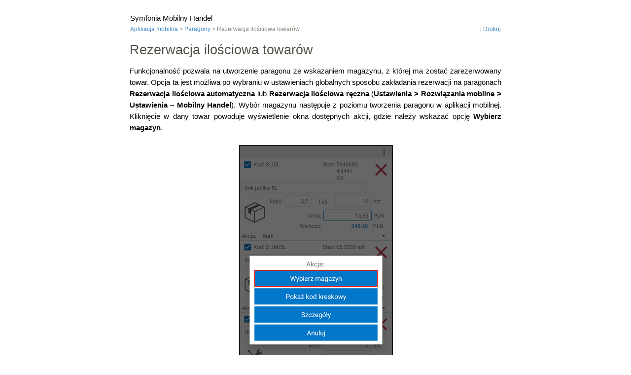

--- FILE ---
content_type: text/html
request_url: https://pomoc.symfonia.pl/data/mhm/mh/-/data/rezerwacja_ilosciowa_towarow2.htm
body_size: 2552
content:
<!DOCTYPE html>
<html lang="pl-PL">
<head>
<!-- Google tag (gtag.js) -->
<script type="4e1df8ec7be75e8ad7baf47b-text/javascript">
  window.dataLayer = window.dataLayer || [];
  function gtag(){dataLayer.push(arguments);}
  gtag('js', new Date());
  gtag('consent', 'update', {
      'ad_user_data': 'denied',
      'ad_personalization': 'denied',
      'ad_storage': 'denied',
      'analytics_storage': 'granted'
  });
  gtag('config', 'G-GE0V2ZG0LF');

function getCookie(name) {
    var value = "; " + document.cookie;
    var parts = value.split("; " + name + "=");
    if (parts.length === 2) return parts.pop().split(";").shift();
}

function loadAnalytics() {
    var script = document.createElement('script');
    script.src = "https://www.googletagmanager.com/gtag/js?id=G-GE0V2ZG0LF";
    script.async = true;
    document.head.appendChild(script);

    script.onload = function() {
        window.dataLayer = window.dataLayer || [];
        function gtag(){dataLayer.push(arguments);}
        gtag('js', new Date());
        gtag('config', 'G-GE0V2ZG0LF');
    };
}

var zgoda = getCookie("zgoda_symfonia_dokumentacja_online");
if (zgoda === "1") {
    loadAnalytics(); 
}
</script>
   <title>Rezerwacja ilościowa towarów - Symfonia Mobilny Handel - Symfonia Pomoc Online</title>
   <meta name="googlebot" content="indexifembedded">
   <meta name="generator" content="Help &amp; Manual">
   <meta name="viewport" content="width=device-width, initial-scale=1.0">
   <meta name="keywords" content="">
   <meta name="contextid" content="71197">
   <meta http-equiv="Content-Type" content="text/html; charset=UTF-8">
   <link type="text/css" href="default.css" rel="stylesheet">
   <link type="text/css" href="symf.css" rel="stylesheet"> 
   <link rel="canonical" href="https://pomoc.symfonia.pl/Help/mhm/mh/-/71197"> 
    
   <script type="4e1df8ec7be75e8ad7baf47b-text/javascript" src="helpman_settings.js"></script>
   <script type="4e1df8ec7be75e8ad7baf47b-text/javascript" src="helpman_topicinit.js"></script>

   <script type="4e1df8ec7be75e8ad7baf47b-text/javascript">
     HMSyncTOC("index.html", "rezerwacja_ilosciowa_towarow2.htm");
   </script>
</head>
<body>
<div class="div_block"><table class="head_brc"><tr><td>
<p class="p_Breadcrumbs"><span class="f_Breadcrumbs"><a href="aplikacja_mobilna.htm">Aplikacja mobilna</a> &gt; <a href="paragony.htm">Paragony</a> > Rezerwacja ilościowa towarów</span></p></td><td style="vertical-align:bottom;padding-left:10px"><p class="p_Breadcrumbs" style="text-align: right;" id="icon-print"><span class="f_Breadcrumbs">|&nbsp;<a href="javascript:window.print()">Drukuj</a></span></td></tr></table></div>
<div class="div_block"><h1 class="p_Heading1"><span class="f_Heading1">Rezerwacja ilościowa towarów</span></h1>
</div>
<div class="div_block"><p class="p_Normal"><style>
img.img_mobile_border
	{border: 1px !important;
        border-style: solid !important;
        }
</style></p>
<p class="p_Normal">Funkcjonalność pozwala na utworzenie paragonu ze wskazaniem magazynu, z której ma zostać zarezerwowany towar. Opcja ta jest możliwa po wybraniu w ustawieniach globalnych sposobu zakładania rezerwacji na paragonach <span class="f_NormalBold">Rezerwacja ilościowa automatyczna </span>lub<span class="f_NormalBold"> Rezerwacja ilościowa ręczna</span> (<span class="f_NormalBold">Ustawienia &gt; Rozwiązania mobilne &gt; Ustawienia – Mobilny Handel</span>). Wybór magazynu następuje z poziomu tworzenia paragonu w aplikacji mobilnej. Kliknięcie w dany towar powoduje wyświetlenie okna dostępnych akcji, gdzie należy wskazać opcję <span class="f_NormalBold">Wybierz</span> <span class="f_NormalBold">magazyn</span>.</p>
<p class="p_Normal">&nbsp;</p>
<div class="p_Normal" style="text-align: center;"><div style="margin:0 auto 0 auto;width:100%;max-width:310px;height:auto;"><img class="img_mobile_border" alt="imgmh_23_8_150" style="width:100%;height:auto;border:none" src="imgmh_23_8_150.png"/></div></div>
<p class="p_Normal" style="text-align: center;">&nbsp;</p>
<p class="p_Informacja" style="page-break-after: avoid; border-top: none; border-right: none; border-bottom: none;"><span class="f_Informacja">Należy pamiętać, że na towar o typie usługa nie można zakładać rezerwacji.</span></p>
<p class="p_Normal">&nbsp;</p>
<p class="p_NormalBoldGreen"><span class="f_NormalBoldGreen">Zakładanie rezerwacji ilościowej na domyślnym magazynie</span></p>
<p class="p_Normal">Na ekranie zaprezentowany zostanie stan handlowy towaru znajdujący się tylko na domyślnym magazynie użytkownika lub globalny, jeśli użytkownik nie ma ustawionego domyślnego magazynu. Handlowiec w polu <span class="f_NormalBold">Ilość</span> ma możliwość wpisania ilość towaru jaka ma zostać zarezerwowana. Na dole ekranu znajduje się podsumowanie, w którym uwzględniona jest ilość towaru, jaka została zarezerwowana oraz stan handlowy na domyślnym magazynie.</p>
<p class="p_Normal">&nbsp;</p>
<div class="p_Normal" style="text-align: center;"><div style="margin:0 auto 0 auto;width:100%;max-width:310px;height:auto;"><img class="img_mobile_border" alt="imgmh_23_8_152" style="width:100%;height:auto;border:none" src="imgmh_23_8_152.png"/></div></div>
<p class="p_Normal">&nbsp;</p>
<p class="p_Normal">Po dokonaniu rezerwacji należy zatwierdzić wprowadzone dane korzystając z przycisku <span class="f_NormalBold">OK</span>. Przycisk <span class="f_NormalBold">Wstecz</span> cofa do poprzedniego ekranu, a wprowadzone dane nie zostają zapisane.</p>
<p class="p_Normal">&nbsp;</p>
<p class="p_Normal">W przypadku, gdy w ustawieniach globalnych wybrany jest sposób zakładania rezerwacji <span class="f_NormalBold">Rezerwacja ilościowa automatyczna </span>(<span class="f_NormalBold">Ustawienia &gt; Rozwiązania mobilne &gt; Ustawienia – Mobilny Handel</span>) oraz użytkownik od razu poda ilość towaru na pozycji w polu <span class="f_NormalBold">Ilość</span> na ekranie towarów rezerwacje na ten towar zostaną automatycznie założone na domyślny magazyn.</p>
<p class="p_Normal">&nbsp;</p>
<div class="p_Normal" style="text-align: center;"><div style="margin:0 auto 0 auto;width:100%;max-width:310px;height:auto;"><img class="img_mobile_border" alt="imgmh_23_8_153" style="width:100%;height:auto;border:none" src="imgmh_23_8_153.png"/></div></div>
<p class="p_Normal">&nbsp;</p>
<p class="p_Normal">Jeśli ustawiony jest sposób zakładania rezerwacji <span class="f_NormalBold">Rezerwacja ilościowa ręczna,</span> wówczas rezerwacje nie muszą być założone na wszystkie ilości towarów dodanych do dokumentu. W przypadku, gdy nie wszystkie ilości towarów zostały zarezerwowane, przy próbie przejścia do kolejnego ekranu pojawi się komunikat „<span class="f_NormalBold">Nie wszystkie pozycje posiadają pełne rezerwacje ilościowe. Czy automatycznie uzupełnić ilości?</span>”. Wybranie opcji <span class="f_NormalBold">NIE</span> pozostawi aktualne rezerwacje bez zmian. Natomiast wybranie opcji <span class="f_NormalBold">TAK </span>sprawi, że rezerwacje na pełne ilości towaru zostaną założone automatycznie na domyślnym magazynie. </p>
<p class="p_Normal">&nbsp;</p>
<div class="p_Normal" style="text-align: center;"><div style="margin:0 auto 0 auto;width:100%;max-width:310px;height:auto;"><img class="img_mobile_border" alt="imgmh_23_8_154" style="width:100%;height:auto;border:none" src="imgmh_23_8_154.png"/></div></div>
<p class="p_Normal">&nbsp;</p>
<p class="p_NormalBoldGreen"><span class="f_NormalBoldGreen">Zakładanie rezerwacji ilościowej według hierarchii magazynów</span></p>
<p class="p_Normal">Na ekranie zaprezentowane zostaną stany handlowe towaru na magazynach uwzględnionych w hierarchii użytkownika (jeśli użytkownik nie ma przypisanej własnej hierarchii magazynowej – magazyny są pobierane z ustawień globalnych). </p>
<p class="p_Normal">&nbsp;</p>
<p class="p_Normal">Handlowiec w polu <span class="f_NormalBold">Ilość</span> ma możliwość wpisania ilość towaru jaka ma zostać zarezerwowana na dowolnym magazynie dostępnym w hierarchii. Po wpisaniu ilości, zaznaczone zostaje pole wyboru widoczne przy wybranym magazynie. Handlowiec może rezerwować dany towar z kilku magazynów w hierarchii. Na dole ekranu znajduje się podsumowanie, w którym uwzględniona jest łączna ilość towaru, jaka została zarezerwowana oraz suma stanu handlowego wszystkich magazynów w hierarchii.</p>
<p class="p_Normal">&nbsp;</p>
<div class="p_Normal" style="text-align: center;"><div style="margin:0 auto 0 auto;width:100%;max-width:310px;height:auto;"><img class="img_mobile_border" alt="imgmh_23_8_155" style="width:100%;height:auto;border:none" src="imgmh_23_8_155.png"/></div></div>
<p class="p_Normal">&nbsp;</p>
<p class="p_Normal">Po dokonaniu rezerwacji należy zatwierdzić wprowadzone dane korzystając z przycisku <span class="f_NormalBold">OK</span>. Przycisk <span class="f_NormalBold">Wstecz</span> cofa do poprzedniego ekranu, a wprowadzone dane nie zostają zapisane.</p>
<p class="p_Normal">&nbsp;</p>
<p class="p_Normal">W przypadku, gdy w ustawieniach globalnych wybrany jest sposób zakładania rezerwacji <span class="f_NormalBold">Rezerwacja ilościowa automatyczna </span>(<span class="f_NormalBold">Ustawienia &gt; Rozwiązania mobilne &gt; Ustawienia – Mobilny Handel</span>) oraz użytkownik od razu poda ilość towaru na pozycji w polu <span class="f_NormalBold">Ilość</span> na ekranie towarów rezerwacje na ten towar zostaną automatycznie założone zgodnie z hierarchia magazynów.</p>
<p class="p_Normal">&nbsp;</p>
<div class="p_Normal" style="text-align: center;"><div style="margin:0 auto 0 auto;width:100%;max-width:310px;height:auto;"><img class="img_mobile_border" alt="imgmh_23_8_156" style="width:100%;height:auto;border:none" src="imgmh_23_8_156.png"/></div></div>
<p class="p_Normal">&nbsp;</p>
<p class="p_Normal">Jeśli ustawiony jest sposób zakładania rezerwacji <span class="f_NormalBold">Rezerwacja ilościowa ręczna,</span> wówczas rezerwacje nie muszą być założone na wszystkie ilości towarów dodanych do dokumentu. W przypadku, gdy nie wszystkie ilości towarów zostały zarezerwowane, przy próbie przejścia do kolejnego ekranu pojawi się komunikat „<span class="f_NormalBold">Nie wszystkie pozycje posiadają pełne rezerwacje ilościowe. Czy automatycznie uzupełnić ilości?</span>”. Wybranie opcji <span class="f_NormalBold">NIE</span> pozostawi aktualne rezerwacje bez zmian. Natomiast wybranie opcji <span class="f_NormalBold">TAK </span>sprawi, że rezerwacje zostaną założone automatycznie według hierarchii magazynów na pozycjach,<span class="f_NormalBold"> </span>które nie miały wskazanych rezerwacji na pełne ilości towaru.</p>
<p class="p_Normal">&nbsp;</p>
<div class="p_Normal" style="text-align: center;"><div style="margin:0 auto 0 auto;width:100%;max-width:310px;height:auto;"><img class="img_mobile_border" alt="imgmh_23_8_157" style="width:100%;height:auto;border:none" src="imgmh_23_8_157.png"/></div></div>
</div>
<script src="/cdn-cgi/scripts/7d0fa10a/cloudflare-static/rocket-loader.min.js" data-cf-settings="4e1df8ec7be75e8ad7baf47b-|49" defer></script></body>
</html>


--- FILE ---
content_type: text/css
request_url: https://pomoc.symfonia.pl/data/mhm/mh/-/data/default.css
body_size: 2086
content:
/* Text Styles */
hr { color: #000000 }
body, table, tr, th /* Normal */
{
 font-size: 11pt;
 font-family: 'Segoe UI',Tahoma,Verdana,Arial,sans-serif;
 font-style: normal;
 font-weight: normal;
 color: #000000;
 text-decoration: none;
}
span.f_Breadcrumbs /* Breadcrumbs */
{
 font-size: 9pt;
 color: #7e8b7a;
}
span.f_CodeExample /* Code Example */
{
 font-size: 10pt;
 font-family: 'Courier New',Courier,monospace;
}
span.f_Comment /* Comment */
{
}
span.f_CourierFixed /* Courier Fixed */
{
 font-size: 9pt;
 font-family: 'Courier New',Courier,monospace;
}
span.f_Header /* Header */
{
}
span.f_Heading1 /* Heading1 */
{
 font-size: 20pt;
 color: #51534a;
}
span.f_ImageCaption /* Image Caption */
{
 font-size: 8pt;
 font-weight: bold;
}
span.f_Indent /* Indent */
{
}
span.f_Informacja /* Informacja */
{
}
span.f_Informacja_wciecie /* Informacja_wciecie */
{
}
span.f_linia /* linia */
{
}
span.f_List /* List */
{
}
span.f_NormalBlue /* NormalBlue */
{
 font-size: 12pt;
 color: #43b02a;
}
span.f_NormalBold /* NormalBold */
{
 font-weight: bold;
}
span.f_NormalBoldGreen /* NormalBoldGreen */
{
 font-size: 14pt;
 color: #da3e52;
}
span.f_NormalBoldGreen_Line /* NormalBoldGreen_Line */
{
 font-size: 14pt;
 color: #da3e52;
}
span.f_NormalItalic /* NormalItalic */
{
 font-style: italic;
}
span.f_NormalLinia3 /* NormalLinia3 */
{
}
span.f_NormalList /* NormalList */
{
}
span.f_NormalList2 /* NormalList 2 */
{
}
span.f_NormalList_wciecie /* NormalList_wciecie */
{
}
span.f_NormalNagl /* NormalNagl */
{
 font-weight: bold;
 color: #008469;
}
span.f_Notes /* Notes */
{
}
span.f_Null /* Null */
{
}
span.f_Numerowanie /* Numerowanie */
{
}
span.f_Ostrzezenie /* Ostrzezenie */
{
}
span.f_Ostrzezenie_wciecie /* Ostrzezenie_wciecie */
{
}
span.f_remark /* remark */
{
}
span.f_TabHeader /* TabHeader */
{
 color: #ffffff;
}
span.f_TabHeaderCenter /* TabHeaderCenter */
{
 color: #ffffff;
}
span.f_TabTxt /* TabTxt */
{
}
span.f_TabTxtBold /* TabTxtBold */
{
 font-weight: bold;
}
span.f_TekstBold /* Tekst Bold */
{
}
span.f_Toggle /* Toggle */
{
 font-size: 12pt;
 color: #41a940;
}
/* Paragraph styles */
p, p.p_Normal, div.p_Normal, li.p_Normal /* Normal */
{
 text-align: justify;
 text-indent: 0;
 line-height: 1.62;
 padding: 0 0 0 0;
 margin: 0 0 0 0;
}
.p_Breadcrumbs /* Breadcrumbs */
{
 font-size: 9pt;
}
.p_CodeExample /* Code Example */
{
 font-size: 10pt;
 text-align: left;
 line-height: 1.0;
 white-space: nowrap;
 page-break-inside: avoid;
 background: #f0f0f0;
}
.p_Comment /* Comment */
{
 font-size: 11pt;
}
.p_Header /* Header */
{
 font-size: 11pt;
}
.p_Heading1 /* Heading1 */
{
 font-size: 100%;
 font-weight: normal;
 text-align: left;
 text-indent: 0;
 line-height: 1.62;
 padding: 0 0 0 0;
 margin: 10px 0 10px 0;
}
.p_ImageCaption /* Image Caption */
{
 font-size: 8pt;
}
.p_Indent /* Indent */
{
 font-size: 11pt;
 margin: 0 0 0 52px;
}
.p_Informacja /* Informacja */
{
 font-size: 11pt;
 page-break-after: avoid;
 border-color: #00a4cf;
 border-style: solid;
 border-width: 20px;
 border-top: none;
 border-right: none;
 border-bottom: none;
 background: #f5f6f7;
 padding: 8px 8px 8px 8px;
 margin: 0 0 0 0;
}
.p_Informacja_wciecie /* Informacja_wciecie */
{
 font-size: 11pt;
 page-break-after: avoid;
 border-color: #00a4cf;
 border-style: solid;
 border-width: 20px;
 border-top: none;
 border-right: none;
 border-bottom: none;
 background: #f5f6f7;
 padding: 8px 8px 8px 8px;
 margin: 0 0 0 38px;
}
.p_linia /* linia */
{
 font-size: 11pt;
 border-color: #d8d8d8;
 border-style: solid;
 border-width: thin;
 border-top: none;
 border-right: none;
 border-left: none;
 margin: 10px 19px 0 19px;
}
.p_List /* List */
{
 font-size: 11pt;
 text-align: left;
 text-indent: -13px;
 line-height: 1.20;
 margin: 5px 0 5px 40px;
}
.p_NormalBlue /* NormalBlue */
{
 font-size: 12pt;
}
.p_NormalBold /* NormalBold */
{
 font-size: 11pt;
}
.p_NormalBoldGreen /* NormalBoldGreen */
{
 font-size: 14pt;
}
.p_NormalBoldGreen_Line /* NormalBoldGreen_Line */
{
 font-size: 14pt;
 border-color: #408080;
 border-style: solid;
 border-width: 2px;
 border-right: none;
 border-bottom: none;
 border-left: none;
 padding: 5px 5px 5px 5px;
 margin: 5px 0 0 0;
}
.p_NormalItalic /* NormalItalic */
{
 font-size: 11pt;
 margin: 0 0 0 43px;
}
.p_NormalLinia3 /* NormalLinia3 */
{
 font-size: 11pt;
 text-indent: -28px;
 line-height: 1.20;
 margin: 5px 0 0 42px;
}
.p_NormalList /* NormalList */
{
 font-size: 11pt;
 text-indent: -12px;
 margin: 0 0 0 52px;
}
.p_NormalList2 /* NormalList 2 */
{
 font-size: 11pt;
 text-indent: -12px;
 margin: 0 0 0 74px;
}
.p_NormalList_wciecie /* NormalList_wciecie */
{
 font-size: 11pt;
 margin: 0 0 0 62px;
}
.p_NormalNagl /* NormalNagl */
{
 font-size: 11pt;
}
.p_Notes /* Notes */
{
 font-size: 11pt;
}
.p_Null /* Null */
{
 font-size: 11pt;
}
.p_Numerowanie /* Numerowanie */
{
 font-size: 11pt;
 margin: 5px 0 19px 0;
}
.p_Ostrzezenie /* Ostrzezenie */
{
 font-size: 11pt;
 border-color: #ff9900;
 border-style: solid;
 border-width: 20px;
 border-top: none;
 border-right: none;
 border-bottom: none;
 background: #f5f6f7;
 padding: 8px 8px 8px 8px;
 margin: 0 0 0 0;
}
.p_Ostrzezenie_wciecie /* Ostrzezenie_wciecie */
{
 font-size: 11pt;
 border-color: #ff9900;
 border-style: solid;
 border-width: 20px;
 border-top: none;
 border-right: none;
 border-bottom: none;
 background: #f5f6f7;
 padding: 8px 8px 8px 8px;
 margin: 0 0 0 38px;
}
.p_remark /* remark */
{
 font-size: 11pt;
}
.p_TabHeader /* TabHeader */
{
 font-size: 11pt;
 margin: 0 0 0 10px;
}
.p_TabHeaderCenter /* TabHeaderCenter */
{
 font-size: 11pt;
 text-align: center;
}
.p_TabTxt /* TabTxt */
{
 font-size: 11pt;
 text-align: left;
 margin: 0 0 0 10px;
}
.p_TabTxtBold /* TabTxtBold */
{
 font-size: 11pt;
 text-align: left;
 margin: 0 0 0 10px;
}
.p_TekstBold /* Tekst Bold */
{
 font-size: 11pt;
}
.p_Toggle /* Toggle */
{
 font-size: 12pt;
 text-align: left;
}
/* Table styles */
table.s50c {
border: none;
border-spacing: 0;
border-collapse: collapse;
}
table.s50c tr.s50c {
text-align: left;
}
table.s50c th.s50c, table.s50c td.s50c {
vertical-align: top;
padding: 5px;
border: solid thin #FFFFFF;
}
table.s50c th.s50c {
background-color:#51534a;
}
table.Sage_tab {
border: none;
border-spacing: 0;
border-collapse: collapse;
}
table.Sage_tab tr.Sage_tab {
text-align: left;
}
table.Sage_tab th.Sage_tab, table.Sage_tab td.Sage_tab {
vertical-align: top;
padding: 0;
border: solid thin;
}
table.Sage_tab th.Sage_tab {
background-color:#f0f0f0;
}
div.hmrotate90  { display:inline-block; -webkit-writing-mode: vertical-rl; -ms-writing-mode: tb-rl; writing-mode: vertical-rl; }
div.hmrotate270 { display:inline-block; -webkit-writing-mode: vertical-rl; -ms-writing-mode: tb-rl; writing-mode: vertical-rl; transform: rotate(180deg); }



#hmpopupdiv /* used for javascript text popups */
{
  display: none;
  position: absolute;
  z-index: 1000;
  background-color: #FFFFFF;
  padding: 6px;
  border:1px solid #000000;
  border-radius: 5px;
  box-shadow: 5px 5px 5px #888;
}

#hmlightbox /* image lightbox */
{
  border: none;
  padding: 8px;
  background: #FFF;
  font-size: 110%;
  font-weight: bold;
  color: #777;
  box-shadow: 5px 5px 5px #888;
}

a.dropdown-toggle /* dropdown toggle caption */
{
  cursor: pointer;
}
a.inline-toggle /* inline toggle caption */
{
  cursor: pointer;
}
img.dropdown-toggle-icon /* toggle icon */
{
  cursor: pointer;
}
/* CSS for responsive image maps */

.hmImageMap a.hmHotspotRect { display:block; position:absolute; border: 1px solid transparent; background:#000; opacity:0.01; filter:alpha(opacity=1)  }
.hmImageMap a.hmHotspotEllipse { display:block; position:absolute; border-radius:50%; border: 1px solid transparent; background:#000; opacity:0.01; filter:alpha(opacity=1) }
.hmImageMap:hover a.hmHotspotRect {opacity:0.3; filter:alpha(opacity=30); }
.hmImageMap:hover a.hmHotspotEllipse { opacity:0.3; filter:alpha(opacity=30); }
a.hmHotspotRect:hover { border:1px solid #000; background:#FFF; opacity:0.3; filter:alpha(opacity=30) }
a.hmHotspotEllipse:hover { border:1px solid #000; background:#FFF; opacity:0.3; filter:alpha(opacity=30) }


--- FILE ---
content_type: text/css
request_url: https://pomoc.symfonia.pl/data/mhm/mh/-/data/symf.css
body_size: 258
content:
a { color: #3F88C5;; text-decoration: none }
a:hover {color: #2F6694; text-decoration: underline }
a.dropdown-toggle {color: #41a940; text-decoration: none }
a.dropdown-toggle:hover {color: #41a940; text-decoration: underline }
body { margin: 25px; background: white}
.div_block { width: 100%; max-width: 754px; background: white; margin: 0 auto; display: block; }
.div_block_head {width: 100%; max-width: 754px; margin: 0 auto; display: block; background: rgba(0, 0 , 0, 0.0);}
.f_Breadcrumbs { font-size: 12px; line-height: 20px; color: #000000; text-decoration: none;}
div.hr {  background: none; border-bottom: 1px solid #dcdddb; height: auto; padding-top: 10px; margin: 0px 20px; }
.head_brc { width: 100%; max-width: 754px; margin: 0 auto; border: none; padding: 0px; border-spacing: 0px;}
@media print {
#icon-print { display: none;}
}
#hideme {display: none;}

--- FILE ---
content_type: application/x-javascript
request_url: https://pomoc.symfonia.pl/data/mhm/mh/-/data/helpman_settings.js
body_size: -156
content:
      ;

--- FILE ---
content_type: application/x-javascript
request_url: https://pomoc.symfonia.pl/data/mhm/mh/-/data/helpman_topicinit.js
body_size: 1300
content:
function HMSyncTOC() {
}
var HMInitToggle = function() {
if ( window.self !== window.top) {
    parent.HMInitToggle.apply(this, arguments);
    } else {;}
}
var HMToggle = function() {
if ( window.self !== window.top) {
    parent.HMToggle.apply(this, arguments);
    } else {;}
}
function HelpName() {
if ( window.self !== window.top) {
window.parent.document.title = document.title;
} else {
var find_Breadcrumbs = document.getElementsByClassName('p_Breadcrumbs')[0],
    addtitle = document.createElement('div');
	var TxtFile = new XMLHttpRequest();
	TxtFile.open("GET", "title.txt", false);
	TxtFile.onreadystatechange = function ()
	{
	if(TxtFile.readyState === 4) {
		if(TxtFile.status === 200 || TxtFile.status == 0) {
			addtitle.innerHTML = '<span class="p_Normal"><p>'+TxtFile.responseText+'</p></span>';
			find_Breadcrumbs.parentNode.insertBefore(addtitle, find_Breadcrumbs);
			}
		}
	}
	TxtFile.send(null);
}
}

// Pobranie wartości parametru "zoom_highlightsub" z adresu URL
function getParameterByName(name, url) {
    if (!url) url = window.location.href;
    name = name.replace(/[\[\]]/g, '\\$&');
    var regex = new RegExp('[?&]' + name + '(=([^&#]*)|&|#|$)'),
        results = regex.exec(url);
    if (!results) return null;
    if (!results[2]) return '';
    return decodeURIComponent(results[2].replace(/\+/g, ' '));
}

function highlightValue(keywords) {
    // Dzielenie łańcucha znaków na poszczególne frazy
    const keywordList = keywords.split(' ');

    // Szukanie i podświetlanie wystąpień każdej frazy
    keywordList.forEach(keyword => {
        // Wykluczenie krótkich słów
        if (keyword.length < 3) {
            return; // Pomiń to słowo
        }
        const elements = document.querySelectorAll('*');
        elements.forEach(element => {
            if (element.nodeType === 3) { // Tekstowy węzeł
                const regex = new RegExp(keyword, 'gi');
                if (regex.test(element.nodeValue)) {
                    const newText = element.nodeValue.replace(regex, `<span class="highlight">$&</span>`);
                    const newNode = document.createElement("span");
                    newNode.innerHTML = newText;
                    element.parentNode.replaceChild(newNode, element);
                }
            } else if (element.hasChildNodes()) { // Element zagnieżdżony
                element.childNodes.forEach(childNode => {
                    if (childNode.nodeType === 3) {
                        const regex = new RegExp(keyword, 'gi');
                        if (regex.test(childNode.nodeValue)) {
                            const newText = childNode.nodeValue.replace(regex, `<span style="background-color: #00DC00">$&</span>`);
                            const newNode = document.createElement("span");
                            newNode.innerHTML = newText;
                            element.replaceChild(newNode, childNode);
                        }
                    }
                });
            }
        });
    });
};
function HelpHighlight() {
       var searchValue = getParameterByName('zoom_highlightsub');
	   if (searchValue) {
	       highlightValue(searchValue);
}
};

function GoStartMe() {
	HelpName();
	HelpHighlight();
}

window.onload = GoStartMe;

--- FILE ---
content_type: text/plain
request_url: https://pomoc.symfonia.pl/data/mhm/mh/-/data/title.txt
body_size: -62
content:
Symfonia Mobilny Handel